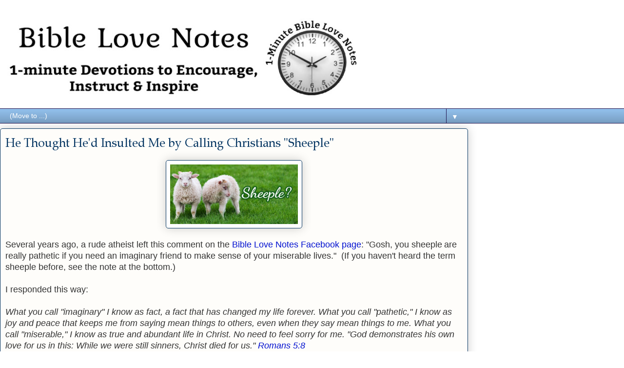

--- FILE ---
content_type: text/html; charset=UTF-8
request_url: https://biblelovenotes.blogspot.com/2015/07/sheeple.html?m=1
body_size: 15010
content:
<!DOCTYPE html>
<html class='v2' dir='ltr' lang='en'>
<head>
<link href='https://www.blogger.com/static/v1/widgets/3772415480-widget_css_mobile_2_bundle.css' rel='stylesheet' type='text/css'/>
<meta content='width=device-width,initial-scale=1.0,minimum-scale=1.0,maximum-scale=1.0' name='viewport'/>
<meta content='text/html; charset=UTF-8' http-equiv='Content-Type'/>
<meta content='blogger' name='generator'/>
<link href='https://biblelovenotes.blogspot.com/favicon.ico' rel='icon' type='image/x-icon'/>
<link href='https://biblelovenotes.blogspot.com/2015/07/sheeple.html' rel='canonical'/>
<link rel="alternate" type="application/atom+xml" title="Bible Love Notes - Atom" href="https://biblelovenotes.blogspot.com/feeds/posts/default" />
<link rel="alternate" type="application/rss+xml" title="Bible Love Notes - RSS" href="https://biblelovenotes.blogspot.com/feeds/posts/default?alt=rss" />
<link rel="service.post" type="application/atom+xml" title="Bible Love Notes - Atom" href="https://www.blogger.com/feeds/2538057051911243767/posts/default" />

<link rel="alternate" type="application/atom+xml" title="Bible Love Notes - Atom" href="https://biblelovenotes.blogspot.com/feeds/1620496619511178260/comments/default" />
<!--Can't find substitution for tag [blog.ieCssRetrofitLinks]-->
<link href='https://blogger.googleusercontent.com/img/b/R29vZ2xl/AVvXsEjpg6WRwqbruOxYIfyjUnFHA61gva0BHk7fUbRhTf8RjT_kXVxV3bFTYq_IO6XB6t6cQKbunifoPwiDknrIlLQdAe4zPE1XDYlJzxdixSyL5rWGaR-3fafqS16UhIULsIhxvO2MRYwGFtSER3ZDEx_c4l9QdSikWy3UvMQYQsE9uURVseZ1XJw-tVYiYEE/w640-h320/sheeple%20new%20vlink.jpg' rel='image_src'/>
<meta content='When the atheist called her a "sheeple," he thought he&#39;d insulted her. Her comeback might interest you. #BibleLoveNotes #Bible' name='description'/>
<meta content='https://biblelovenotes.blogspot.com/2015/07/sheeple.html' property='og:url'/>
<meta content='He Thought He&#39;d Insulted Me by Calling Christians &quot;Sheeple&quot;' property='og:title'/>
<meta content='When the atheist called her a &quot;sheeple,&quot; he thought he&#39;d insulted her. Her comeback might interest you. #BibleLoveNotes #Bible' property='og:description'/>
<meta content='https://blogger.googleusercontent.com/img/b/R29vZ2xl/AVvXsEjpg6WRwqbruOxYIfyjUnFHA61gva0BHk7fUbRhTf8RjT_kXVxV3bFTYq_IO6XB6t6cQKbunifoPwiDknrIlLQdAe4zPE1XDYlJzxdixSyL5rWGaR-3fafqS16UhIULsIhxvO2MRYwGFtSER3ZDEx_c4l9QdSikWy3UvMQYQsE9uURVseZ1XJw-tVYiYEE/w1200-h630-p-k-no-nu/sheeple%20new%20vlink.jpg' property='og:image'/>
<title>Bible Love Notes: He Thought He'd Insulted Me by Calling Christians "Sheeple"</title>
<style id='page-skin-1' type='text/css'><!--
/*
-----------------------------------------------
Blogger Template Style
Name:     Awesome Inc.
Designer: Tina Chen
URL:      tinachen.org
----------------------------------------------- */
/* Content
----------------------------------------------- */
body {
font: normal normal 13px Arial, Tahoma, Helvetica, FreeSans, sans-serif;
color: #333333;
background: #ffffff none repeat scroll top left;
}
html body .content-outer {
min-width: 0;
max-width: 100%;
width: 100%;
}
a:link {
text-decoration: none;
color: #0010d0;
}
a:visited {
text-decoration: none;
color: #22bbb0;
}
a:hover {
text-decoration: underline;
color: #22bbb0;
}
.body-fauxcolumn-outer .cap-top {
position: absolute;
z-index: 1;
height: 276px;
width: 100%;
background: transparent none repeat-x scroll top left;
_background-image: none;
}
/* Columns
----------------------------------------------- */
.content-inner {
padding: 0;
}
.header-inner .section {
margin: 0 16px;
}
.tabs-inner .section {
margin: 0 16px;
}
.main-inner {
padding-top: 30px;
}
.main-inner .column-center-inner,
.main-inner .column-left-inner,
.main-inner .column-right-inner {
padding: 0 5px;
}
*+html body .main-inner .column-center-inner {
margin-top: -30px;
}
#layout .main-inner .column-center-inner {
margin-top: 0;
}
/* Header
----------------------------------------------- */
.header-outer {
margin: 0 0 0 0;
background: transparent none repeat scroll 0 0;
}
.Header h1 {
font: normal normal 48px Georgia, Utopia, 'Palatino Linotype', Palatino, serif;
color: #d2e2ee;
text-shadow: 0 0 -1px #000000;
}
.Header h1 a {
color: #d2e2ee;
}
.Header .description {
font: normal normal 20px Georgia, Utopia, 'Palatino Linotype', Palatino, serif;
color: #d5000b;
}
.header-inner .Header .titlewrapper,
.header-inner .Header .descriptionwrapper {
padding-left: 0;
padding-right: 0;
margin-bottom: 0;
}
.header-inner .Header .titlewrapper {
padding-top: 22px;
}
/* Tabs
----------------------------------------------- */
.tabs-outer {
overflow: hidden;
position: relative;
background: #91bfeb url(https://resources.blogblog.com/blogblog/data/1kt/awesomeinc/tabs_gradient_light.png) repeat scroll 0 0;
}
#layout .tabs-outer {
overflow: visible;
}
.tabs-cap-top, .tabs-cap-bottom {
position: absolute;
width: 100%;
border-top: 1px solid #20124d;
}
.tabs-cap-bottom {
bottom: 0;
}
.tabs-inner .widget li a {
display: inline-block;
margin: 0;
padding: .6em 1.5em;
font: normal normal 13px Arial, Tahoma, Helvetica, FreeSans, sans-serif;
color: #ffffff;
border-top: 1px solid #20124d;
border-bottom: 1px solid #20124d;
border-left: 1px solid #20124d;
height: 16px;
line-height: 16px;
}
.tabs-inner .widget li:last-child a {
border-right: 1px solid #20124d;
}
.tabs-inner .widget li.selected a, .tabs-inner .widget li a:hover {
background: #91bfeb url(https://resources.blogblog.com/blogblog/data/1kt/awesomeinc/tabs_gradient_light.png) repeat-x scroll 0 -100px;
color: #371d02;
}
/* Headings
----------------------------------------------- */
h2 {
font: normal bold 14px Arial, Tahoma, Helvetica, FreeSans, sans-serif;
color: #333333;
}
/* Widgets
----------------------------------------------- */
.main-inner .section {
margin: 0 27px;
padding: 0;
}
.main-inner .column-left-outer,
.main-inner .column-right-outer {
margin-top: 0;
}
#layout .main-inner .column-left-outer,
#layout .main-inner .column-right-outer {
margin-top: 0;
}
.main-inner .column-left-inner,
.main-inner .column-right-inner {
background: transparent none repeat 0 0;
-moz-box-shadow: 0 0 0 rgba(0, 0, 0, .2);
-webkit-box-shadow: 0 0 0 rgba(0, 0, 0, .2);
-goog-ms-box-shadow: 0 0 0 rgba(0, 0, 0, .2);
box-shadow: 0 0 0 rgba(0, 0, 0, .2);
-moz-border-radius: 0;
-webkit-border-radius: 0;
-goog-ms-border-radius: 0;
border-radius: 0;
}
#layout .main-inner .column-left-inner,
#layout .main-inner .column-right-inner {
margin-top: 0;
}
.sidebar .widget {
font: normal normal 14px Arial, Tahoma, Helvetica, FreeSans, sans-serif;
color: #000000;
}
.sidebar .widget a:link {
color: #0010d0;
}
.sidebar .widget a:visited {
color: #22bbb0;
}
.sidebar .widget a:hover {
color: #22bbb0;
}
.sidebar .widget h2 {
text-shadow: 0 0 -1px #000000;
}
.main-inner .widget {
background-color: #fefdfa;
border: 1px solid #333333;
padding: 0 15px 15px;
margin: 20px -16px;
-moz-box-shadow: 0 0 20px rgba(0, 0, 0, .2);
-webkit-box-shadow: 0 0 20px rgba(0, 0, 0, .2);
-goog-ms-box-shadow: 0 0 20px rgba(0, 0, 0, .2);
box-shadow: 0 0 20px rgba(0, 0, 0, .2);
-moz-border-radius: 0;
-webkit-border-radius: 0;
-goog-ms-border-radius: 0;
border-radius: 0;
}
.main-inner .widget h2 {
margin: 0 -0;
padding: .6em 0 .5em;
border-bottom: 1px solid transparent;
}
.footer-inner .widget h2 {
padding: 0 0 .4em;
border-bottom: 1px solid transparent;
}
.main-inner .widget h2 + div, .footer-inner .widget h2 + div {
border-top: 1px solid #333333;
padding-top: 8px;
}
.main-inner .widget .widget-content {
margin: 0 -0;
padding: 7px 0 0;
}
.main-inner .widget ul, .main-inner .widget #ArchiveList ul.flat {
margin: -8px -15px 0;
padding: 0;
list-style: none;
}
.main-inner .widget #ArchiveList {
margin: -8px 0 0;
}
.main-inner .widget ul li, .main-inner .widget #ArchiveList ul.flat li {
padding: .5em 15px;
text-indent: 0;
color: #000000;
border-top: 0 solid #333333;
border-bottom: 1px solid transparent;
}
.main-inner .widget #ArchiveList ul li {
padding-top: .25em;
padding-bottom: .25em;
}
.main-inner .widget ul li:first-child, .main-inner .widget #ArchiveList ul.flat li:first-child {
border-top: none;
}
.main-inner .widget ul li:last-child, .main-inner .widget #ArchiveList ul.flat li:last-child {
border-bottom: none;
}
.post-body {
position: relative;
}
.main-inner .widget .post-body ul {
padding: 0 2.5em;
margin: .5em 0;
list-style: disc;
}
.main-inner .widget .post-body ul li {
padding: 0.25em 0;
margin-bottom: .25em;
color: #333333;
border: none;
}
.footer-inner .widget ul {
padding: 0;
list-style: none;
}
.widget .zippy {
color: #000000;
}
/* Posts
----------------------------------------------- */
body .main-inner .Blog {
padding: 0;
margin-bottom: 1em;
background-color: transparent;
border: none;
-moz-box-shadow: 0 0 0 rgba(0, 0, 0, 0);
-webkit-box-shadow: 0 0 0 rgba(0, 0, 0, 0);
-goog-ms-box-shadow: 0 0 0 rgba(0, 0, 0, 0);
box-shadow: 0 0 0 rgba(0, 0, 0, 0);
}
.main-inner .section:last-child .Blog:last-child {
padding: 0;
margin-bottom: 1em;
}
.main-inner .widget h2.date-header {
margin: 0 -15px 1px;
padding: 0 0 0 0;
font: normal normal 13px Arial, Tahoma, Helvetica, FreeSans, sans-serif;
color: #371d02;
background: transparent none no-repeat scroll top left;
border-top: 0 solid #073763;
border-bottom: 1px solid transparent;
-moz-border-radius-topleft: 0;
-moz-border-radius-topright: 0;
-webkit-border-top-left-radius: 0;
-webkit-border-top-right-radius: 0;
border-top-left-radius: 0;
border-top-right-radius: 0;
position: static;
bottom: 100%;
right: 15px;
text-shadow: 0 0 -1px #000000;
}
.main-inner .widget h2.date-header span {
font: normal normal 13px Arial, Tahoma, Helvetica, FreeSans, sans-serif;
display: block;
padding: .5em 15px;
border-left: 0 solid #073763;
border-right: 0 solid #073763;
}
.date-outer {
position: relative;
margin: 30px 0 20px;
padding: 0 15px;
background-color: #fefdfa;
border: 1px solid #073763;
-moz-box-shadow: 0 0 20px rgba(0, 0, 0, .2);
-webkit-box-shadow: 0 0 20px rgba(0, 0, 0, .2);
-goog-ms-box-shadow: 0 0 20px rgba(0, 0, 0, .2);
box-shadow: 0 0 20px rgba(0, 0, 0, .2);
-moz-border-radius: 0;
-webkit-border-radius: 0;
-goog-ms-border-radius: 0;
border-radius: 0;
}
.date-outer:first-child {
margin-top: 0;
}
.date-outer:last-child {
margin-bottom: 20px;
-moz-border-radius-bottomleft: 5px;
-moz-border-radius-bottomright: 5px;
-webkit-border-bottom-left-radius: 5px;
-webkit-border-bottom-right-radius: 5px;
-goog-ms-border-bottom-left-radius: 5px;
-goog-ms-border-bottom-right-radius: 5px;
border-bottom-left-radius: 5px;
border-bottom-right-radius: 5px;
}
.date-posts {
margin: 0 -0;
padding: 0 0;
clear: both;
}
.post-outer, .inline-ad {
border-top: 1px solid #333333;
margin: 0 -0;
padding: 15px 0;
}
.post-outer {
padding-bottom: 10px;
}
.post-outer:first-child {
padding-top: 0;
border-top: none;
}
.post-outer:last-child, .inline-ad:last-child {
border-bottom: none;
}
.post-body {
position: relative;
}
.post-body img {
padding: 8px;
background: #ffffff;
border: 1px solid #073763;
-moz-box-shadow: 0 0 20px rgba(0, 0, 0, .2);
-webkit-box-shadow: 0 0 20px rgba(0, 0, 0, .2);
box-shadow: 0 0 20px rgba(0, 0, 0, .2);
-moz-border-radius: 5px;
-webkit-border-radius: 5px;
border-radius: 5px;
}
h3.post-title, h4 {
font: normal normal 22px Georgia, Utopia, 'Palatino Linotype', Palatino, serif;
color: #073763;
}
h3.post-title a {
font: normal normal 22px Georgia, Utopia, 'Palatino Linotype', Palatino, serif;
color: #073763;
}
h3.post-title a:hover {
color: #22bbb0;
text-decoration: underline;
}
.post-header {
margin: 0 0 1em;
}
.post-body {
line-height: 1.4;
}
.post-outer h2 {
color: #333333;
}
.post-footer {
margin: 1.5em 0 0;
}
#blog-pager {
padding: 15px;
font-size: 120%;
background-color: #fefdfa;
border: 1px solid #333333;
-moz-box-shadow: 0 0 20px rgba(0, 0, 0, .2);
-webkit-box-shadow: 0 0 20px rgba(0, 0, 0, .2);
-goog-ms-box-shadow: 0 0 20px rgba(0, 0, 0, .2);
box-shadow: 0 0 20px rgba(0, 0, 0, .2);
-moz-border-radius: 0;
-webkit-border-radius: 0;
-goog-ms-border-radius: 0;
border-radius: 0;
-moz-border-radius-topleft: 0;
-moz-border-radius-topright: 0;
-webkit-border-top-left-radius: 0;
-webkit-border-top-right-radius: 0;
-goog-ms-border-top-left-radius: 0;
-goog-ms-border-top-right-radius: 0;
border-top-left-radius: 0;
border-top-right-radius-topright: 0;
margin-top: 1em;
}
.blog-feeds, .post-feeds {
margin: 1em 0;
text-align: center;
color: #333333;
}
.blog-feeds a, .post-feeds a {
color: #0010d0;
}
.blog-feeds a:visited, .post-feeds a:visited {
color: #22bbb0;
}
.blog-feeds a:hover, .post-feeds a:hover {
color: #22bbb0;
}
.post-outer .comments {
margin-top: 2em;
}
/* Comments
----------------------------------------------- */
.comments .comments-content .icon.blog-author {
background-repeat: no-repeat;
background-image: url([data-uri]);
}
.comments .comments-content .loadmore a {
border-top: 1px solid #20124d;
border-bottom: 1px solid #20124d;
}
.comments .continue {
border-top: 2px solid #20124d;
}
/* Footer
----------------------------------------------- */
.footer-outer {
margin: -20px 0 -1px;
padding: 20px 0 0;
color: #333333;
overflow: hidden;
}
.footer-fauxborder-left {
border-top: 1px solid #333333;
background: #d2e2ee none repeat scroll 0 0;
-moz-box-shadow: 0 0 20px rgba(0, 0, 0, .2);
-webkit-box-shadow: 0 0 20px rgba(0, 0, 0, .2);
-goog-ms-box-shadow: 0 0 20px rgba(0, 0, 0, .2);
box-shadow: 0 0 20px rgba(0, 0, 0, .2);
margin: 0 -20px;
}
/* Mobile
----------------------------------------------- */
body.mobile {
background-size: auto;
}
.mobile .body-fauxcolumn-outer {
background: transparent none repeat scroll top left;
}
*+html body.mobile .main-inner .column-center-inner {
margin-top: 0;
}
.mobile .main-inner .widget {
padding: 0 0 15px;
}
.mobile .main-inner .widget h2 + div,
.mobile .footer-inner .widget h2 + div {
border-top: none;
padding-top: 0;
}
.mobile .footer-inner .widget h2 {
padding: 0.5em 0;
border-bottom: none;
}
.mobile .main-inner .widget .widget-content {
margin: 0;
padding: 7px 0 0;
}
.mobile .main-inner .widget ul,
.mobile .main-inner .widget #ArchiveList ul.flat {
margin: 0 -15px 0;
}
.mobile .main-inner .widget h2.date-header {
right: 0;
}
.mobile .date-header span {
padding: 0.4em 0;
}
.mobile .date-outer:first-child {
margin-bottom: 0;
border: 1px solid #073763;
-moz-border-radius-topleft: 5px;
-moz-border-radius-topright: 5px;
-webkit-border-top-left-radius: 5px;
-webkit-border-top-right-radius: 5px;
-goog-ms-border-top-left-radius: 5px;
-goog-ms-border-top-right-radius: 5px;
border-top-left-radius: 5px;
border-top-right-radius: 5px;
}
.mobile .date-outer {
border-color: #073763;
border-width: 0 1px 1px;
}
.mobile .date-outer:last-child {
margin-bottom: 0;
}
.mobile .main-inner {
padding: 0;
}
.mobile .header-inner .section {
margin: 0;
}
.mobile .post-outer, .mobile .inline-ad {
padding: 5px 0;
}
.mobile .tabs-inner .section {
margin: 0 10px;
}
.mobile .main-inner .widget h2 {
margin: 0;
padding: 0;
}
.mobile .main-inner .widget h2.date-header span {
padding: 0;
}
.mobile .main-inner .widget .widget-content {
margin: 0;
padding: 7px 0 0;
}
.mobile #blog-pager {
border: 1px solid transparent;
background: #d2e2ee none repeat scroll 0 0;
}
.mobile .main-inner .column-left-inner,
.mobile .main-inner .column-right-inner {
background: transparent none repeat 0 0;
-moz-box-shadow: none;
-webkit-box-shadow: none;
-goog-ms-box-shadow: none;
box-shadow: none;
}
.mobile .date-posts {
margin: 0;
padding: 0;
}
.mobile .footer-fauxborder-left {
margin: 0;
border-top: inherit;
}
.mobile .main-inner .section:last-child .Blog:last-child {
margin-bottom: 0;
}
.mobile-index-contents {
color: #333333;
}
.mobile .mobile-link-button {
background: #0010d0 url(https://resources.blogblog.com/blogblog/data/1kt/awesomeinc/tabs_gradient_light.png) repeat scroll 0 0;
}
.mobile-link-button a:link, .mobile-link-button a:visited {
color: #ffffff;
}
.mobile .tabs-inner .PageList .widget-content {
background: transparent;
border-top: 1px solid;
border-color: #20124d;
color: #ffffff;
}
.mobile .tabs-inner .PageList .widget-content .pagelist-arrow {
border-left: 1px solid #20124d;
}

--></style>
<style id='template-skin-1' type='text/css'><!--
body {
min-width: 960px;
}
.content-outer, .content-fauxcolumn-outer, .region-inner {
min-width: 960px;
max-width: 960px;
_width: 960px;
}
.main-inner .columns {
padding-left: 0;
padding-right: 0;
}
.main-inner .fauxcolumn-center-outer {
left: 0;
right: 0;
/* IE6 does not respect left and right together */
_width: expression(this.parentNode.offsetWidth -
parseInt("0") -
parseInt("0") + 'px');
}
.main-inner .fauxcolumn-left-outer {
width: 0;
}
.main-inner .fauxcolumn-right-outer {
width: 0;
}
.main-inner .column-left-outer {
width: 0;
right: 100%;
margin-left: -0;
}
.main-inner .column-right-outer {
width: 0;
margin-right: -0;
}
#layout {
min-width: 0;
}
#layout .content-outer {
min-width: 0;
width: 800px;
}
#layout .region-inner {
min-width: 0;
width: auto;
}
body#layout div.add_widget {
padding: 8px;
}
body#layout div.add_widget a {
margin-left: 32px;
}
--></style>
<script type='text/javascript'>
        (function(i,s,o,g,r,a,m){i['GoogleAnalyticsObject']=r;i[r]=i[r]||function(){
        (i[r].q=i[r].q||[]).push(arguments)},i[r].l=1*new Date();a=s.createElement(o),
        m=s.getElementsByTagName(o)[0];a.async=1;a.src=g;m.parentNode.insertBefore(a,m)
        })(window,document,'script','https://www.google-analytics.com/analytics.js','ga');
        ga('create', 'UA-35741053-1', 'auto', 'blogger');
        ga('blogger.send', 'pageview');
      </script>
<link href='https://www.blogger.com/dyn-css/authorization.css?targetBlogID=2538057051911243767&amp;zx=f5aca0a3-d651-46e3-99b9-57b842697324' media='none' onload='if(media!=&#39;all&#39;)media=&#39;all&#39;' rel='stylesheet'/><noscript><link href='https://www.blogger.com/dyn-css/authorization.css?targetBlogID=2538057051911243767&amp;zx=f5aca0a3-d651-46e3-99b9-57b842697324' rel='stylesheet'/></noscript>
<meta name='google-adsense-platform-account' content='ca-host-pub-1556223355139109'/>
<meta name='google-adsense-platform-domain' content='blogspot.com'/>

<link rel="stylesheet" href="https://fonts.googleapis.com/css2?display=swap&family=Crete+Round&family=Fjalla+One&family=Lobster&family=Bree+Serif&family=Palatino+Linotype&family=Roboto+Slab&family=Libre+Baskerville&family=Raleway&family=Marko+One&family=Josefin+Slab"></head>
<body class='loading mobile variant-renewable'>
<div class='navbar section' id='navbar' name='Navbar'><div class='widget Navbar' data-version='1' id='Navbar1'><script type="text/javascript">
    function setAttributeOnload(object, attribute, val) {
      if(window.addEventListener) {
        window.addEventListener('load',
          function(){ object[attribute] = val; }, false);
      } else {
        window.attachEvent('onload', function(){ object[attribute] = val; });
      }
    }
  </script>
<script type="text/javascript">
(function() {
var script = document.createElement('script');
script.type = 'text/javascript';
script.src = '//pagead2.googlesyndication.com/pagead/js/google_top_exp.js';
var head = document.getElementsByTagName('head')[0];
if (head) {
head.appendChild(script);
}})();
</script>
</div></div>
<div class='body-fauxcolumns'>
<div class='fauxcolumn-outer body-fauxcolumn-outer'>
<div class='cap-top'>
<div class='cap-left'></div>
<div class='cap-right'></div>
</div>
<div class='fauxborder-left'>
<div class='fauxborder-right'></div>
<div class='fauxcolumn-inner'>
</div>
</div>
<div class='cap-bottom'>
<div class='cap-left'></div>
<div class='cap-right'></div>
</div>
</div>
</div>
<div class='content'>
<div class='content-fauxcolumns'>
<div class='fauxcolumn-outer content-fauxcolumn-outer'>
<div class='cap-top'>
<div class='cap-left'></div>
<div class='cap-right'></div>
</div>
<div class='fauxborder-left'>
<div class='fauxborder-right'></div>
<div class='fauxcolumn-inner'>
</div>
</div>
<div class='cap-bottom'>
<div class='cap-left'></div>
<div class='cap-right'></div>
</div>
</div>
</div>
<div class='content-outer'>
<div class='content-cap-top cap-top'>
<div class='cap-left'></div>
<div class='cap-right'></div>
</div>
<div class='fauxborder-left content-fauxborder-left'>
<div class='fauxborder-right content-fauxborder-right'></div>
<div class='content-inner'>
<header>
<div class='header-outer'>
<div class='header-cap-top cap-top'>
<div class='cap-left'></div>
<div class='cap-right'></div>
</div>
<div class='fauxborder-left header-fauxborder-left'>
<div class='fauxborder-right header-fauxborder-right'></div>
<div class='region-inner header-inner'>
<div class='header section' id='header' name='Header'><div class='widget Header' data-version='1' id='Header1'>
<div id='header-inner'>
<a href='https://biblelovenotes.blogspot.com/?m=1' style='display: block'>
<img alt='Bible Love Notes' height='auto; ' id='Header1_headerimg' src='https://blogger.googleusercontent.com/img/a/AVvXsEhvmGCFtMOxLXzjOrmW4mPLhGHefg9rfdoPIdqYV3HdjgC1zoFJZrAvbvR5dQlGXPWsHybyhqdVbmdbnSz8xEUXh3cR65gBtShGFm_eTzfSAmebNKoaRkZ7egXaGUIS7y9gfUYqaTpnxiDcRHv-DN2C7lG8cQ5_GCjJqNDCpNz2Jo_e1dGqb4wWp5q4b_4=s1039' style='display: block' width='100%; '/>
</a>
</div>
</div></div>
</div>
</div>
<div class='header-cap-bottom cap-bottom'>
<div class='cap-left'></div>
<div class='cap-right'></div>
</div>
</div>
</header>
<div class='tabs-outer'>
<div class='tabs-cap-top cap-top'>
<div class='cap-left'></div>
<div class='cap-right'></div>
</div>
<div class='fauxborder-left tabs-fauxborder-left'>
<div class='fauxborder-right tabs-fauxborder-right'></div>
<div class='region-inner tabs-inner'>
<div class='tabs section' id='crosscol' name='Cross-Column'><div class='widget PageList' data-version='1' id='PageList1'>
<h2>Pages</h2>
<div class='widget-content'>
<select id='PageList1_select'>
<option disabled='disabled' hidden='hidden' selected='selected' value=''>
(Move to ...)
</option>
<option value='https://biblelovenotes.blogspot.com/'>Home</option>
<option value='http://biblelovenotes.blogspot.com/p/who-writes-these-love-notes.html'>Gail</option>
<option value='http://biblelovenotes.blogspot.com/p/permission.html'>&#169; Permission</option>
<option value='http://biblelovenotes.blogspot.com/p/eternal-life.html'>Eternal Life</option>
<option value='https://biblelovenotes.blogspot.com/p/subject-archive.html?m=1'>Subject Archive 1</option>
<option value='https://biblelovenotes.blogspot.com/p/devotions-by-subject.html?m=1'>Subject Archive 2</option>
<option value='http://biblelovenotes.blogspot.com/p/are-you-busy-most-folks-are.html'>Stay Connected</option>
<option value='https://biblelovenotes.blogspot.com/p/blog-page.html?m=1'>Devotion Series</option>
<option value='https://biblelovenotes.blogspot.com/p/lists-tips-ideas.html?m=1'>Lists &amp; Ideas</option>
<option value='https://biblelovenotes.blogspot.com/p/international.html?m=1'>Intl . Ministry</option>
<option value='https://biblelovenotes.blogspot.com/p/wisdom-for-life.html?m=1'>Wisdom for Life</option>
<option value='https://biblelovenotes.blogspot.com/p/watch-it.html?m=1'>Watch It!</option>
<option value='https://biblelovenotes.blogspot.com/p/lies-in-disguise.html?m=1'>Lies in Disguise</option>
</select>
<span class='pagelist-arrow'>&#9660;</span>
<div class='clear'></div>
</div>
</div></div>
<div class='tabs no-items section' id='crosscol-overflow' name='Cross-Column 2'></div>
</div>
</div>
<div class='tabs-cap-bottom cap-bottom'>
<div class='cap-left'></div>
<div class='cap-right'></div>
</div>
</div>
<div class='main-outer'>
<div class='main-cap-top cap-top'>
<div class='cap-left'></div>
<div class='cap-right'></div>
</div>
<div class='fauxborder-left main-fauxborder-left'>
<div class='fauxborder-right main-fauxborder-right'></div>
<div class='region-inner main-inner'>
<div class='columns fauxcolumns'>
<div class='fauxcolumn-outer fauxcolumn-center-outer'>
<div class='cap-top'>
<div class='cap-left'></div>
<div class='cap-right'></div>
</div>
<div class='fauxborder-left'>
<div class='fauxborder-right'></div>
<div class='fauxcolumn-inner'>
</div>
</div>
<div class='cap-bottom'>
<div class='cap-left'></div>
<div class='cap-right'></div>
</div>
</div>
<div class='fauxcolumn-outer fauxcolumn-left-outer'>
<div class='cap-top'>
<div class='cap-left'></div>
<div class='cap-right'></div>
</div>
<div class='fauxborder-left'>
<div class='fauxborder-right'></div>
<div class='fauxcolumn-inner'>
</div>
</div>
<div class='cap-bottom'>
<div class='cap-left'></div>
<div class='cap-right'></div>
</div>
</div>
<div class='fauxcolumn-outer fauxcolumn-right-outer'>
<div class='cap-top'>
<div class='cap-left'></div>
<div class='cap-right'></div>
</div>
<div class='fauxborder-left'>
<div class='fauxborder-right'></div>
<div class='fauxcolumn-inner'>
</div>
</div>
<div class='cap-bottom'>
<div class='cap-left'></div>
<div class='cap-right'></div>
</div>
</div>
<!-- corrects IE6 width calculation -->
<div class='columns-inner'>
<div class='column-center-outer'>
<div class='column-center-inner'>
<div class='main section' id='main' name='Main'><div class='widget Blog' data-version='1' id='Blog1'>
<div class='blog-posts hfeed'>
<div class='date-outer'>
<div class='date-posts'>
<div class='post-outer'>
<div class='post hentry uncustomized-post-template' itemscope='itemscope' itemtype='http://schema.org/BlogPosting'>
<meta content='https://blogger.googleusercontent.com/img/b/R29vZ2xl/AVvXsEjpg6WRwqbruOxYIfyjUnFHA61gva0BHk7fUbRhTf8RjT_kXVxV3bFTYq_IO6XB6t6cQKbunifoPwiDknrIlLQdAe4zPE1XDYlJzxdixSyL5rWGaR-3fafqS16UhIULsIhxvO2MRYwGFtSER3ZDEx_c4l9QdSikWy3UvMQYQsE9uURVseZ1XJw-tVYiYEE/s72-w640-c-h320/sheeple%20new%20vlink.jpg' itemprop='image_url'/>
<meta content='2538057051911243767' itemprop='blogId'/>
<meta content='1620496619511178260' itemprop='postId'/>
<a name='1620496619511178260'></a>
<h3 class='post-title entry-title' itemprop='name'>
He Thought He'd Insulted Me by Calling Christians "Sheeple"
</h3>
<div class='post-header'>
<div class='post-header-line-1'></div>
</div>
<div class='post-body entry-content' id='post-body-1620496619511178260' itemprop='articleBody'>
<p><span style="font-size: large;"><i></i></span></p><div class="separator" style="clear: both; text-align: center;"><span style="font-size: large;"><i><a href="https://blogger.googleusercontent.com/img/b/R29vZ2xl/AVvXsEjpg6WRwqbruOxYIfyjUnFHA61gva0BHk7fUbRhTf8RjT_kXVxV3bFTYq_IO6XB6t6cQKbunifoPwiDknrIlLQdAe4zPE1XDYlJzxdixSyL5rWGaR-3fafqS16UhIULsIhxvO2MRYwGFtSER3ZDEx_c4l9QdSikWy3UvMQYQsE9uURVseZ1XJw-tVYiYEE/s1200/sheeple%20new%20vlink.jpg" style="margin-left: 1em; margin-right: 1em;"><img alt="When the atheist called her a &quot;sheeple,&quot; he thought he&#39;d insulted her. Her comeback might interest you. #BibleLoveNotes #Bible" border="0" data-original-height="600" data-original-width="1200" height="140" src="https://blogger.googleusercontent.com/img/b/R29vZ2xl/AVvXsEjpg6WRwqbruOxYIfyjUnFHA61gva0BHk7fUbRhTf8RjT_kXVxV3bFTYq_IO6XB6t6cQKbunifoPwiDknrIlLQdAe4zPE1XDYlJzxdixSyL5rWGaR-3fafqS16UhIULsIhxvO2MRYwGFtSER3ZDEx_c4l9QdSikWy3UvMQYQsE9uURVseZ1XJw-tVYiYEE/w640-h320/sheeple%20new%20vlink.jpg" width="280" /></a></i></span></div><p><span style="font-size: large;">Several years ago, a rude atheist left this comment on the&nbsp;<a href="https://www.facebook.com/biblelovenotes" target="_blank">Bible Love Notes Facebook page</a>:&nbsp;</span><span style="font-size: large;">"Gosh, you sheeple</span><span style="font-size: small;">&nbsp;</span><span style="font-size: large;">are really pathetic if you need an imaginary friend to make sense of your miserable lives."&nbsp; (If you haven't heard the term sheeple before, see the note at the bottom.)</span><br /><span style="font-size: large;"><br />
</span> <span style="font-size: large;">I responded this way:</span><br />
<span style="font-size: large;"><span style="font-size: small;">&nbsp; </span><br />
</span> <i><span style="font-size: large;">What you call "imaginary" I know as fact, a fact that has changed my life forever. What you call "pathetic," I know as joy and peace that keeps me from saying mean things to others, even when they say mean things to me. What you call "miserable," I know as true and abundant life in Christ. No need to feel sorry for me.&nbsp;"God demonstrates his own love for us in this: While we were still sinners, Christ died for us." <a href="https://www.biblegateway.com/passage/?search=Romans%205%3A8&amp;version=NIV;KJV;NLT&amp;interface=print" target="_blank">Romans 5:8</a></span></i><br />
<span style="font-size: large;"><br />
</span> <span style="font-size: large;">Writing Bible Love Notes has introduced me to many such atheists. Perhaps they don't represent all atheists, but they prove that rejecting God makes some people very grumpy.</span></p><p></p><p><span style="font-size: large;">They vehemently deny having a religious faith, but they bet their future on the unproven claim that there is no God. And they have such great faith in human theories like evolution that they ignore the obvious proofs of God in creation (<a href="https://www.biblegateway.com/passage/?search=Romans%201%3A18-20&amp;version=NIV;KJV;NLT&amp;interface=print" target="_blank">Romans 1:18-20</a>). They are the blind followers (<a href="https://www.biblegateway.com/passage/?search=2%20Corinthians%204%3A4&amp;version=NIV;KJV;NLT&amp;interface=print" target="_blank">2 Corinthians 4:4</a>).</span></p><p><span style="font-size: large;">Let's pray that this man and others like him will realize that being called sheeple is no insult when you're following the Good Shepherd. In fact, their insults are blessings according to Christ (see <a href="https://www.biblegateway.com/passage/?search=Matthew%205%3A11&amp;version=NIV;KJV;NLT&amp;interface=print" target="_blank">Matthew 5:11</a>).&nbsp;</span></p><div style="text-align: center;"><span style="font-size: x-large;">&#10014;</span><span style="font-size: large;">🐑🐑🐑🐑</span></div><div style="text-align: center;"><span style="font-size: large;">&nbsp;</span>
<br /></div><div class="separator" style="clear: both; text-align: center;">
</div>
<div style="text-align: left;">
<div class="separator" style="clear: both; text-align: left;"><span style="font-size: large;">See also&nbsp; <a href="https://biblelovenotes.blogspot.com/2014/10/use-your-brain.html" target="_blank">"Use Your Brain" - The Origin of this Rude Atheistic Argument</a>&nbsp;and the Bite Size Bible study&nbsp;<a href="https://bitesizebiblestudy.blogspot.com/2015/07/sheeple.html" target="_blank">The Atheist's Insult: "Sheeple."</a></span></div><div class="separator" style="clear: both; text-align: left;"><span style="font-size: large;">&nbsp;</span></div><div class="separator" style="clear: both; text-align: left;"><span style="font-size: large;"><u>Note</u>: I'd never heard the term sheeple before, but this man didn't invent it. It's a derogatory term combining "people" and "sheep," meaning persons who don't think for themselves and don't research things but simply go along with whatever they're told. Of course, that's not true for genuine Christians. Like the Bereans, we are supposed to check out everything that is said and compare it with God's Word (<a href="https://www.biblegateway.com/passage/?search=Acts%2017%3A11&amp;version=NIV;KJV;NLT&amp;interface=print" target="_blank">Acts 17:11</a>).</span></div>
<div class="separator" style="clear: both; text-align: left;">
<br /></div>
</div>
<div class="separator" style="clear: both; text-align: center;">
<a href="https://blogger.googleusercontent.com/img/b/R29vZ2xl/AVvXsEgrZGU6Kd6cYrKXwTk8pGC-vovKUcK4zVUKl_RudB5oi1C7DaJcNV-E9WKDxBmG13pQqJzfgGwU18c6IFeIAB7YFtjIjEM7glDn5K34WWfcR6KEew_U6XD8sbbhxx4-fZuXK_U6HQQ67A4/s1600/bite+size+header+-+Copy.jpg" style="clear: right; float: right; margin-bottom: 1em; margin-left: 1em;"></a></div>
<br /><div><span style="font-size: large;"><i><br /></i></span><div style="text-align: center;"><div style="text-align: left;"><span style="font-size: large;"><div class="separator" style="clear: both; text-align: center;"><a href="https://blogger.googleusercontent.com/img/b/R29vZ2xl/AVvXsEikVL121OYfJTm2JrLXYbdPqMQfMzAQE3bhr_pjDTqcL5OOpa1JjUIw9a1XBv8XClbHGGju-BOf6vCzKAOYe9g58yii0Eftb-2V0N01Iq7w635XL8G658Ic3OXbu9Zz6T9w9GsyWGExj5zA-CXLrnyP4F1034IeL07zla9JVeF9MstQx1OArrpeLYdZ3W8/s3000/sheeple%20new3.jpg" style="margin-left: 1em; margin-right: 1em;"><img alt="When the atheist called her a &quot;sheeple,&quot; he thought he&#39;d insulted her. Her comeback might interest you. #BibleLoveNotes #Bible" border="0" data-original-height="3000" data-original-width="1800" height="466" src="https://blogger.googleusercontent.com/img/b/R29vZ2xl/AVvXsEikVL121OYfJTm2JrLXYbdPqMQfMzAQE3bhr_pjDTqcL5OOpa1JjUIw9a1XBv8XClbHGGju-BOf6vCzKAOYe9g58yii0Eftb-2V0N01Iq7w635XL8G658Ic3OXbu9Zz6T9w9GsyWGExj5zA-CXLrnyP4F1034IeL07zla9JVeF9MstQx1OArrpeLYdZ3W8/w384-h640/sheeple%20new3.jpg" width="280" /></a></div><br />&nbsp;</span></div></div><div style="text-align: center;"><span style="font-size: large;">&nbsp;<div class="separator" style="clear: both; text-align: center;"><a href="https://blogger.googleusercontent.com/img/b/R29vZ2xl/AVvXsEi8xsevOY9FC2mLHZ5inriAXrvT_dKdwHl4l1aRVUCbUmwh8WayOslZP3INs2gYai-oDIiEzAF3tuzEtbXM8B9UkFopeFyo2b6wvbIajDxmm1blMWIKitk0WtMOBbAH_Sb3vrUZX2R7jLm6vRqvtWILto9AYfov2A2wm5ZnzoRDxGBlY4XBby_FmCzi_Hw/s3000/sheeple%20new%2045.jpg" style="margin-left: 1em; margin-right: 1em;"><img alt="When the atheist called her a &quot;sheeple,&quot; he thought he&#39;d insulted her. Her comeback might interest you. #BibleLoveNotes #Bible" border="0" data-original-height="3000" data-original-width="1800" height="466" src="https://blogger.googleusercontent.com/img/b/R29vZ2xl/AVvXsEi8xsevOY9FC2mLHZ5inriAXrvT_dKdwHl4l1aRVUCbUmwh8WayOslZP3INs2gYai-oDIiEzAF3tuzEtbXM8B9UkFopeFyo2b6wvbIajDxmm1blMWIKitk0WtMOBbAH_Sb3vrUZX2R7jLm6vRqvtWILto9AYfov2A2wm5ZnzoRDxGBlY4XBby_FmCzi_Hw/w384-h640/sheeple%20new%2045.jpg" width="280" /></a></div><br /></span></div><div style="text-align: center;"><span><div class="separator" style="clear: both; font-size: x-large; text-align: center;"><br /></div><br /><div style="text-align: left;"><span style="font-size: xx-small;">BLN</span></div></span></div>
<div class="separator" style="clear: both; text-align: center;">
</div>
</div>
<div style='clear: both;'></div>
</div>
<div class='post-footer'>
<div class='post-footer-line post-footer-line-1'>
<span class='post-author vcard'>
</span>
<span class='post-timestamp'>
</span>
<span class='post-comment-link'>
</span>
</div>
<div class='post-footer-line post-footer-line-2'>
<div class='mobile-link-button goog-inline-block' id='mobile-share-button'>
<a href='javascript:void(0);'>Share</a>
</div>
</div>
</div>
</div>
<div class='comments' id='comments'>
<a name='comments'></a>
<h4>6 comments:</h4>
<div class='comments-content'>
<script async='async' src='' type='text/javascript'></script>
<script type='text/javascript'>
    (function() {
      var items = null;
      var msgs = null;
      var config = {};

// <![CDATA[
      var cursor = null;
      if (items && items.length > 0) {
        cursor = parseInt(items[items.length - 1].timestamp) + 1;
      }

      var bodyFromEntry = function(entry) {
        var text = (entry &&
                    ((entry.content && entry.content.$t) ||
                     (entry.summary && entry.summary.$t))) ||
            '';
        if (entry && entry.gd$extendedProperty) {
          for (var k in entry.gd$extendedProperty) {
            if (entry.gd$extendedProperty[k].name == 'blogger.contentRemoved') {
              return '<span class="deleted-comment">' + text + '</span>';
            }
          }
        }
        return text;
      }

      var parse = function(data) {
        cursor = null;
        var comments = [];
        if (data && data.feed && data.feed.entry) {
          for (var i = 0, entry; entry = data.feed.entry[i]; i++) {
            var comment = {};
            // comment ID, parsed out of the original id format
            var id = /blog-(\d+).post-(\d+)/.exec(entry.id.$t);
            comment.id = id ? id[2] : null;
            comment.body = bodyFromEntry(entry);
            comment.timestamp = Date.parse(entry.published.$t) + '';
            if (entry.author && entry.author.constructor === Array) {
              var auth = entry.author[0];
              if (auth) {
                comment.author = {
                  name: (auth.name ? auth.name.$t : undefined),
                  profileUrl: (auth.uri ? auth.uri.$t : undefined),
                  avatarUrl: (auth.gd$image ? auth.gd$image.src : undefined)
                };
              }
            }
            if (entry.link) {
              if (entry.link[2]) {
                comment.link = comment.permalink = entry.link[2].href;
              }
              if (entry.link[3]) {
                var pid = /.*comments\/default\/(\d+)\?.*/.exec(entry.link[3].href);
                if (pid && pid[1]) {
                  comment.parentId = pid[1];
                }
              }
            }
            comment.deleteclass = 'item-control blog-admin';
            if (entry.gd$extendedProperty) {
              for (var k in entry.gd$extendedProperty) {
                if (entry.gd$extendedProperty[k].name == 'blogger.itemClass') {
                  comment.deleteclass += ' ' + entry.gd$extendedProperty[k].value;
                } else if (entry.gd$extendedProperty[k].name == 'blogger.displayTime') {
                  comment.displayTime = entry.gd$extendedProperty[k].value;
                }
              }
            }
            comments.push(comment);
          }
        }
        return comments;
      };

      var paginator = function(callback) {
        if (hasMore()) {
          var url = config.feed + '?alt=json&v=2&orderby=published&reverse=false&max-results=50';
          if (cursor) {
            url += '&published-min=' + new Date(cursor).toISOString();
          }
          window.bloggercomments = function(data) {
            var parsed = parse(data);
            cursor = parsed.length < 50 ? null
                : parseInt(parsed[parsed.length - 1].timestamp) + 1
            callback(parsed);
            window.bloggercomments = null;
          }
          url += '&callback=bloggercomments';
          var script = document.createElement('script');
          script.type = 'text/javascript';
          script.src = url;
          document.getElementsByTagName('head')[0].appendChild(script);
        }
      };
      var hasMore = function() {
        return !!cursor;
      };
      var getMeta = function(key, comment) {
        if ('iswriter' == key) {
          var matches = !!comment.author
              && comment.author.name == config.authorName
              && comment.author.profileUrl == config.authorUrl;
          return matches ? 'true' : '';
        } else if ('deletelink' == key) {
          return config.baseUri + '/comment/delete/'
               + config.blogId + '/' + comment.id;
        } else if ('deleteclass' == key) {
          return comment.deleteclass;
        }
        return '';
      };

      var replybox = null;
      var replyUrlParts = null;
      var replyParent = undefined;

      var onReply = function(commentId, domId) {
        if (replybox == null) {
          // lazily cache replybox, and adjust to suit this style:
          replybox = document.getElementById('comment-editor');
          if (replybox != null) {
            replybox.height = '250px';
            replybox.style.display = 'block';
            replyUrlParts = replybox.src.split('#');
          }
        }
        if (replybox && (commentId !== replyParent)) {
          replybox.src = '';
          document.getElementById(domId).insertBefore(replybox, null);
          replybox.src = replyUrlParts[0]
              + (commentId ? '&parentID=' + commentId : '')
              + '#' + replyUrlParts[1];
          replyParent = commentId;
        }
      };

      var hash = (window.location.hash || '#').substring(1);
      var startThread, targetComment;
      if (/^comment-form_/.test(hash)) {
        startThread = hash.substring('comment-form_'.length);
      } else if (/^c[0-9]+$/.test(hash)) {
        targetComment = hash.substring(1);
      }

      // Configure commenting API:
      var configJso = {
        'maxDepth': config.maxThreadDepth
      };
      var provider = {
        'id': config.postId,
        'data': items,
        'loadNext': paginator,
        'hasMore': hasMore,
        'getMeta': getMeta,
        'onReply': onReply,
        'rendered': true,
        'initComment': targetComment,
        'initReplyThread': startThread,
        'config': configJso,
        'messages': msgs
      };

      var render = function() {
        if (window.goog && window.goog.comments) {
          var holder = document.getElementById('comment-holder');
          window.goog.comments.render(holder, provider);
        }
      };

      // render now, or queue to render when library loads:
      if (window.goog && window.goog.comments) {
        render();
      } else {
        window.goog = window.goog || {};
        window.goog.comments = window.goog.comments || {};
        window.goog.comments.loadQueue = window.goog.comments.loadQueue || [];
        window.goog.comments.loadQueue.push(render);
      }
    })();
// ]]>
  </script>
<div id='comment-holder'>
<div class="comment-thread toplevel-thread"><ol id="top-ra"><li class="comment" id="c4751043543631575654"><div class="avatar-image-container"><img src="//blogger.googleusercontent.com/img/b/R29vZ2xl/AVvXsEhwzWKwSD6Wfu7IAycl5nhdVSgTzThTbwZQFnzHCei53DsBmoLT5pMjDktv2HJerwATRUx7rdTg6nxuffqVZED84PZ5oDFZ2dXEriuukTbd6EUjnAp_dMx2ak_YJKw_JoI/s45-c/abby+lbb.jpg" alt=""/></div><div class="comment-block"><div class="comment-header"><cite class="user"><a href="https://www.blogger.com/profile/14673752124765885843" rel="nofollow">Little Birdie Blessings</a></cite><span class="icon user "></span><span class="datetime secondary-text"><a rel="nofollow" href="https://biblelovenotes.blogspot.com/2015/07/sheeple.html?showComment=1438204136070&amp;m=1#c4751043543631575654">July 29, 2015 at 5:08&#8239;PM</a></span></div><p class="comment-content">Wow, why don&#39;t they tell you how they really feel. Good answers Gail right from God&#39;s word. </p><span class="comment-actions secondary-text"><a class="comment-reply" target="_self" data-comment-id="4751043543631575654">Reply</a><span class="item-control blog-admin blog-admin pid-498852877"><a target="_self" href="https://www.blogger.com/comment/delete/2538057051911243767/4751043543631575654">Delete</a></span></span></div><div class="comment-replies"><div id="c4751043543631575654-rt" class="comment-thread inline-thread hidden"><span class="thread-toggle thread-expanded"><span class="thread-arrow"></span><span class="thread-count"><a target="_self">Replies</a></span></span><ol id="c4751043543631575654-ra" class="thread-chrome thread-expanded"><div></div><div id="c4751043543631575654-continue" class="continue"><a class="comment-reply" target="_self" data-comment-id="4751043543631575654">Reply</a></div></ol></div></div><div class="comment-replybox-single" id="c4751043543631575654-ce"></div></li><li class="comment" id="c2215318684260295854"><div class="avatar-image-container"><img src="//www.blogger.com/img/blogger_logo_round_35.png" alt=""/></div><div class="comment-block"><div class="comment-header"><cite class="user"><a href="https://www.blogger.com/profile/12705793736619579414" rel="nofollow">Unknown</a></cite><span class="icon user "></span><span class="datetime secondary-text"><a rel="nofollow" href="https://biblelovenotes.blogspot.com/2015/07/sheeple.html?showComment=1527367672777&amp;m=1#c2215318684260295854">May 26, 2018 at 4:47&#8239;PM</a></span></div><p class="comment-content">Pick me!!!<br>Pick me!!!<br>I am HIS sheeple and HE is my Shepard!<br>I will follow HIM all the days of my life!<br>😘&#10084;&#65039;🙏</p><span class="comment-actions secondary-text"><a class="comment-reply" target="_self" data-comment-id="2215318684260295854">Reply</a><span class="item-control blog-admin blog-admin pid-1879621281"><a target="_self" href="https://www.blogger.com/comment/delete/2538057051911243767/2215318684260295854">Delete</a></span></span></div><div class="comment-replies"><div id="c2215318684260295854-rt" class="comment-thread inline-thread hidden"><span class="thread-toggle thread-expanded"><span class="thread-arrow"></span><span class="thread-count"><a target="_self">Replies</a></span></span><ol id="c2215318684260295854-ra" class="thread-chrome thread-expanded"><div></div><div id="c2215318684260295854-continue" class="continue"><a class="comment-reply" target="_self" data-comment-id="2215318684260295854">Reply</a></div></ol></div></div><div class="comment-replybox-single" id="c2215318684260295854-ce"></div></li><li class="comment" id="c3926800088614484826"><div class="avatar-image-container"><img src="//www.blogger.com/img/blogger_logo_round_35.png" alt=""/></div><div class="comment-block"><div class="comment-header"><cite class="user"><a href="https://www.blogger.com/profile/08839075836225731303" rel="nofollow">Unknown</a></cite><span class="icon user "></span><span class="datetime secondary-text"><a rel="nofollow" href="https://biblelovenotes.blogspot.com/2015/07/sheeple.html?showComment=1538272965671&amp;m=1#c3926800088614484826">September 29, 2018 at 10:02&#8239;PM</a></span></div><p class="comment-content">Thank you for this.</p><span class="comment-actions secondary-text"><a class="comment-reply" target="_self" data-comment-id="3926800088614484826">Reply</a><span class="item-control blog-admin blog-admin pid-549244924"><a target="_self" href="https://www.blogger.com/comment/delete/2538057051911243767/3926800088614484826">Delete</a></span></span></div><div class="comment-replies"><div id="c3926800088614484826-rt" class="comment-thread inline-thread hidden"><span class="thread-toggle thread-expanded"><span class="thread-arrow"></span><span class="thread-count"><a target="_self">Replies</a></span></span><ol id="c3926800088614484826-ra" class="thread-chrome thread-expanded"><div></div><div id="c3926800088614484826-continue" class="continue"><a class="comment-reply" target="_self" data-comment-id="3926800088614484826">Reply</a></div></ol></div></div><div class="comment-replybox-single" id="c3926800088614484826-ce"></div></li><li class="comment" id="c4487098786232299084"><div class="avatar-image-container"><img src="//www.blogger.com/img/blogger_logo_round_35.png" alt=""/></div><div class="comment-block"><div class="comment-header"><cite class="user"><a href="https://www.blogger.com/profile/07892356867093904633" rel="nofollow">72doug</a></cite><span class="icon user "></span><span class="datetime secondary-text"><a rel="nofollow" href="https://biblelovenotes.blogspot.com/2015/07/sheeple.html?showComment=1566171400186&amp;m=1#c4487098786232299084">August 18, 2019 at 7:36&#8239;PM</a></span></div><p class="comment-content">Thank you for sharing, Gail!</p><span class="comment-actions secondary-text"><a class="comment-reply" target="_self" data-comment-id="4487098786232299084">Reply</a><span class="item-control blog-admin blog-admin pid-42795748"><a target="_self" href="https://www.blogger.com/comment/delete/2538057051911243767/4487098786232299084">Delete</a></span></span></div><div class="comment-replies"><div id="c4487098786232299084-rt" class="comment-thread inline-thread hidden"><span class="thread-toggle thread-expanded"><span class="thread-arrow"></span><span class="thread-count"><a target="_self">Replies</a></span></span><ol id="c4487098786232299084-ra" class="thread-chrome thread-expanded"><div></div><div id="c4487098786232299084-continue" class="continue"><a class="comment-reply" target="_self" data-comment-id="4487098786232299084">Reply</a></div></ol></div></div><div class="comment-replybox-single" id="c4487098786232299084-ce"></div></li><li class="comment" id="c2965024533582429686"><div class="avatar-image-container"><img src="//www.blogger.com/img/blogger_logo_round_35.png" alt=""/></div><div class="comment-block"><div class="comment-header"><cite class="user"><a href="https://www.blogger.com/profile/03788648228752037469" rel="nofollow">Rick Adelmann</a></cite><span class="icon user "></span><span class="datetime secondary-text"><a rel="nofollow" href="https://biblelovenotes.blogspot.com/2015/07/sheeple.html?showComment=1756830338646&amp;m=1#c2965024533582429686">September 2, 2025 at 12:25&#8239;PM</a></span></div><p class="comment-content">I loved your response as well as your attitude! Lving and non-combative. </p><span class="comment-actions secondary-text"><a class="comment-reply" target="_self" data-comment-id="2965024533582429686">Reply</a><span class="item-control blog-admin blog-admin pid-1624575117"><a target="_self" href="https://www.blogger.com/comment/delete/2538057051911243767/2965024533582429686">Delete</a></span></span></div><div class="comment-replies"><div id="c2965024533582429686-rt" class="comment-thread inline-thread"><span class="thread-toggle thread-expanded"><span class="thread-arrow"></span><span class="thread-count"><a target="_self">Replies</a></span></span><ol id="c2965024533582429686-ra" class="thread-chrome thread-expanded"><div><li class="comment" id="c7301612923146159192"><div class="avatar-image-container"><img src="//blogger.googleusercontent.com/img/b/R29vZ2xl/AVvXsEhWHSIyVEtskGJui9k9SpeJhp9lIycCxg4OVG35m3mEA5T3dqbQ6LjVUkahQyew7euSnabby5oK67SaNov2mEYALCS9iL2_kmlaha-u03oIpqrmixDgX47yX1dam2NevA/s45-c/of+me+007+-+Copy+-+Copy.JPG" alt=""/></div><div class="comment-block"><div class="comment-header"><cite class="user"><a href="https://www.blogger.com/profile/17462629145629813283" rel="nofollow">Gail @ http://biblelovenotes.com</a></cite><span class="icon user blog-author"></span><span class="datetime secondary-text"><a rel="nofollow" href="https://biblelovenotes.blogspot.com/2015/07/sheeple.html?showComment=1756894666766&amp;m=1#c7301612923146159192">September 3, 2025 at 6:17&#8239;AM</a></span></div><p class="comment-content">Thanks, Rick. </p><span class="comment-actions secondary-text"><span class="item-control blog-admin blog-admin pid-2068106250"><a target="_self" href="https://www.blogger.com/comment/delete/2538057051911243767/7301612923146159192">Delete</a></span></span></div><div class="comment-replies"><div id="c7301612923146159192-rt" class="comment-thread inline-thread hidden"><span class="thread-toggle thread-expanded"><span class="thread-arrow"></span><span class="thread-count"><a target="_self">Replies</a></span></span><ol id="c7301612923146159192-ra" class="thread-chrome thread-expanded"><div></div><div id="c7301612923146159192-continue" class="continue"><a class="comment-reply" target="_self" data-comment-id="7301612923146159192">Reply</a></div></ol></div></div><div class="comment-replybox-single" id="c7301612923146159192-ce"></div></li></div><div id="c2965024533582429686-continue" class="continue"><a class="comment-reply" target="_self" data-comment-id="2965024533582429686">Reply</a></div></ol></div></div><div class="comment-replybox-single" id="c2965024533582429686-ce"></div></li></ol><div id="top-continue" class="continue"><a class="comment-reply" target="_self">Add comment</a></div><div class="comment-replybox-thread" id="top-ce"></div><div class="loadmore hidden" data-post-id="1620496619511178260"><a target="_self">Load more...</a></div></div>
</div>
</div>
<p class='comment-footer'>
<div class='comment-form'>
<a name='comment-form'></a>
<p>
</p>
<a href='https://www.blogger.com/comment/frame/2538057051911243767?po=1620496619511178260&hl=en&saa=85391&origin=https://biblelovenotes.blogspot.com&m=1' id='comment-editor-src'></a>
<iframe allowtransparency='true' class='blogger-iframe-colorize blogger-comment-from-post' frameborder='0' height='410px' id='comment-editor' name='comment-editor' src='' style='display: none' width='100%'></iframe>
<script src='https://www.blogger.com/static/v1/jsbin/2830521187-comment_from_post_iframe.js' type='text/javascript'></script>
<script type='text/javascript'>
      BLOG_CMT_createIframe('https://www.blogger.com/rpc_relay.html');
    </script>
</div>
</p>
<div id='backlinks-container'>
<div id='Blog1_backlinks-container'>
</div>
</div>
</div>
</div>
</div>
</div>
</div>
<div class='blog-pager' id='blog-pager'>
<div class='mobile-link-button' id='blog-pager-newer-link'>
<a class='blog-pager-newer-link' href='https://biblelovenotes.blogspot.com/2025/08/Gods-Will.html?m=1' id='Blog1_blog-pager-newer-link' title='Newer Post'>&lsaquo;</a>
</div>
<div class='mobile-link-button' id='blog-pager-older-link'>
<a class='blog-pager-older-link' href='https://biblelovenotes.blogspot.com/2025/07/treasures-in-heaven.html?m=1' id='Blog1_blog-pager-older-link' title='Older Post'>&rsaquo;</a>
</div>
<div class='mobile-link-button' id='blog-pager-home-link'>
<a class='home-link' href='https://biblelovenotes.blogspot.com/?m=1'>Home</a>
</div>
<div class='mobile-desktop-link'>
<a class='home-link' href='https://biblelovenotes.blogspot.com/2015/07/sheeple.html?m=0'>View web version</a>
</div>
</div>
<div class='clear'></div>
</div></div>
</div>
</div>
<div class='column-left-outer'>
<div class='column-left-inner'>
<aside>
</aside>
</div>
</div>
<div class='column-right-outer'>
<div class='column-right-inner'>
<aside>
</aside>
</div>
</div>
</div>
<div style='clear: both'></div>
<!-- columns -->
</div>
<!-- main -->
</div>
</div>
<div class='main-cap-bottom cap-bottom'>
<div class='cap-left'></div>
<div class='cap-right'></div>
</div>
</div>
<footer>
<div class='footer-outer'>
<div class='footer-cap-top cap-top'>
<div class='cap-left'></div>
<div class='cap-right'></div>
</div>
<div class='fauxborder-left footer-fauxborder-left'>
<div class='fauxborder-right footer-fauxborder-right'></div>
<div class='region-inner footer-inner'>
<div class='foot no-items section' id='footer-1'></div>
<!-- outside of the include in order to lock Attribution widget -->
<div class='foot section' id='footer-3' name='Footer'><div class='widget Attribution' data-version='1' id='Attribution1'>
<div class='widget-content' style='text-align: center;'>
Powered by <a href='https://www.blogger.com' target='_blank'>Blogger</a>.
</div>
<div class='clear'></div>
</div></div>
</div>
</div>
<div class='footer-cap-bottom cap-bottom'>
<div class='cap-left'></div>
<div class='cap-right'></div>
</div>
</div>
</footer>
<!-- content -->
</div>
</div>
<div class='content-cap-bottom cap-bottom'>
<div class='cap-left'></div>
<div class='cap-right'></div>
</div>
</div>
</div>
<script type='text/javascript'>
    window.setTimeout(function() {
        document.body.className = document.body.className.replace('loading', '');
      }, 10);
  </script>

<script type="text/javascript" src="https://www.blogger.com/static/v1/widgets/2028843038-widgets.js"></script>
<script type='text/javascript'>
var BLOG_BASE_IMAGE_URL = 'https://resources.blogblog.com/img';var BLOG_LANG_DIR = 'ltr';window['__wavt'] = 'AOuZoY7Y1Plz-cHhHO0QTqjoOoxQBd_qxA:1769814334960';_WidgetManager._Init('//www.blogger.com/rearrange?blogID\x3d2538057051911243767','//biblelovenotes.blogspot.com/2015/07/sheeple.html?m\x3d1','2538057051911243767');
_WidgetManager._SetDataContext([{'name': 'blog', 'data': {'blogId': '2538057051911243767', 'title': 'Bible Love Notes', 'url': 'https://biblelovenotes.blogspot.com/2015/07/sheeple.html?m\x3d1', 'canonicalUrl': 'https://biblelovenotes.blogspot.com/2015/07/sheeple.html', 'homepageUrl': 'https://biblelovenotes.blogspot.com/?m\x3d1', 'searchUrl': 'https://biblelovenotes.blogspot.com/search', 'canonicalHomepageUrl': 'https://biblelovenotes.blogspot.com/', 'blogspotFaviconUrl': 'https://biblelovenotes.blogspot.com/favicon.ico', 'bloggerUrl': 'https://www.blogger.com', 'hasCustomDomain': false, 'httpsEnabled': true, 'enabledCommentProfileImages': true, 'gPlusViewType': 'FILTERED_POSTMOD', 'adultContent': false, 'analyticsAccountNumber': 'UA-35741053-1', 'encoding': 'UTF-8', 'locale': 'en', 'localeUnderscoreDelimited': 'en', 'languageDirection': 'ltr', 'isPrivate': false, 'isMobile': true, 'isMobileRequest': true, 'mobileClass': ' mobile', 'isPrivateBlog': false, 'isDynamicViewsAvailable': true, 'feedLinks': '\x3clink rel\x3d\x22alternate\x22 type\x3d\x22application/atom+xml\x22 title\x3d\x22Bible Love Notes - Atom\x22 href\x3d\x22https://biblelovenotes.blogspot.com/feeds/posts/default\x22 /\x3e\n\x3clink rel\x3d\x22alternate\x22 type\x3d\x22application/rss+xml\x22 title\x3d\x22Bible Love Notes - RSS\x22 href\x3d\x22https://biblelovenotes.blogspot.com/feeds/posts/default?alt\x3drss\x22 /\x3e\n\x3clink rel\x3d\x22service.post\x22 type\x3d\x22application/atom+xml\x22 title\x3d\x22Bible Love Notes - Atom\x22 href\x3d\x22https://www.blogger.com/feeds/2538057051911243767/posts/default\x22 /\x3e\n\n\x3clink rel\x3d\x22alternate\x22 type\x3d\x22application/atom+xml\x22 title\x3d\x22Bible Love Notes - Atom\x22 href\x3d\x22https://biblelovenotes.blogspot.com/feeds/1620496619511178260/comments/default\x22 /\x3e\n', 'meTag': '', 'adsenseHostId': 'ca-host-pub-1556223355139109', 'adsenseHasAds': false, 'adsenseAutoAds': false, 'boqCommentIframeForm': true, 'loginRedirectParam': '', 'view': '', 'dynamicViewsCommentsSrc': '//www.blogblog.com/dynamicviews/4224c15c4e7c9321/js/comments.js', 'dynamicViewsScriptSrc': '//www.blogblog.com/dynamicviews/488fc340cdb1c4a9', 'plusOneApiSrc': 'https://apis.google.com/js/platform.js', 'disableGComments': true, 'interstitialAccepted': false, 'sharing': {'platforms': [{'name': 'Get link', 'key': 'link', 'shareMessage': 'Get link', 'target': ''}, {'name': 'Facebook', 'key': 'facebook', 'shareMessage': 'Share to Facebook', 'target': 'facebook'}, {'name': 'BlogThis!', 'key': 'blogThis', 'shareMessage': 'BlogThis!', 'target': 'blog'}, {'name': 'X', 'key': 'twitter', 'shareMessage': 'Share to X', 'target': 'twitter'}, {'name': 'Pinterest', 'key': 'pinterest', 'shareMessage': 'Share to Pinterest', 'target': 'pinterest'}, {'name': 'Email', 'key': 'email', 'shareMessage': 'Email', 'target': 'email'}], 'disableGooglePlus': true, 'googlePlusShareButtonWidth': 0, 'googlePlusBootstrap': '\x3cscript type\x3d\x22text/javascript\x22\x3ewindow.___gcfg \x3d {\x27lang\x27: \x27en\x27};\x3c/script\x3e'}, 'hasCustomJumpLinkMessage': false, 'jumpLinkMessage': 'Read more', 'pageType': 'item', 'postId': '1620496619511178260', 'postImageThumbnailUrl': 'https://blogger.googleusercontent.com/img/b/R29vZ2xl/AVvXsEjpg6WRwqbruOxYIfyjUnFHA61gva0BHk7fUbRhTf8RjT_kXVxV3bFTYq_IO6XB6t6cQKbunifoPwiDknrIlLQdAe4zPE1XDYlJzxdixSyL5rWGaR-3fafqS16UhIULsIhxvO2MRYwGFtSER3ZDEx_c4l9QdSikWy3UvMQYQsE9uURVseZ1XJw-tVYiYEE/s72-w640-c-h320/sheeple%20new%20vlink.jpg', 'postImageUrl': 'https://blogger.googleusercontent.com/img/b/R29vZ2xl/AVvXsEjpg6WRwqbruOxYIfyjUnFHA61gva0BHk7fUbRhTf8RjT_kXVxV3bFTYq_IO6XB6t6cQKbunifoPwiDknrIlLQdAe4zPE1XDYlJzxdixSyL5rWGaR-3fafqS16UhIULsIhxvO2MRYwGFtSER3ZDEx_c4l9QdSikWy3UvMQYQsE9uURVseZ1XJw-tVYiYEE/w640-h320/sheeple%20new%20vlink.jpg', 'pageName': 'He Thought He\x27d Insulted Me by Calling Christians \x22Sheeple\x22', 'pageTitle': 'Bible Love Notes: He Thought He\x27d Insulted Me by Calling Christians \x22Sheeple\x22', 'metaDescription': 'When the atheist called her a \x22sheeple,\x22 he thought he\x27d insulted her. Her comeback might interest you. #BibleLoveNotes #Bible'}}, {'name': 'features', 'data': {}}, {'name': 'messages', 'data': {'edit': 'Edit', 'linkCopiedToClipboard': 'Link copied to clipboard!', 'ok': 'Ok', 'postLink': 'Post Link'}}, {'name': 'template', 'data': {'name': 'Awesome Inc.', 'localizedName': 'Awesome Inc.', 'isResponsive': false, 'isAlternateRendering': true, 'isCustom': false, 'variant': 'renewable', 'variantId': 'renewable'}}, {'name': 'view', 'data': {'classic': {'name': 'classic', 'url': '?view\x3dclassic'}, 'flipcard': {'name': 'flipcard', 'url': '?view\x3dflipcard'}, 'magazine': {'name': 'magazine', 'url': '?view\x3dmagazine'}, 'mosaic': {'name': 'mosaic', 'url': '?view\x3dmosaic'}, 'sidebar': {'name': 'sidebar', 'url': '?view\x3dsidebar'}, 'snapshot': {'name': 'snapshot', 'url': '?view\x3dsnapshot'}, 'timeslide': {'name': 'timeslide', 'url': '?view\x3dtimeslide'}, 'isMobile': true, 'title': 'He Thought He\x27d Insulted Me by Calling Christians \x22Sheeple\x22', 'description': 'When the atheist called her a \x22sheeple,\x22 he thought he\x27d insulted her. Her comeback might interest you. #BibleLoveNotes #Bible', 'featuredImage': 'https://blogger.googleusercontent.com/img/b/R29vZ2xl/AVvXsEjpg6WRwqbruOxYIfyjUnFHA61gva0BHk7fUbRhTf8RjT_kXVxV3bFTYq_IO6XB6t6cQKbunifoPwiDknrIlLQdAe4zPE1XDYlJzxdixSyL5rWGaR-3fafqS16UhIULsIhxvO2MRYwGFtSER3ZDEx_c4l9QdSikWy3UvMQYQsE9uURVseZ1XJw-tVYiYEE/w640-h320/sheeple%20new%20vlink.jpg', 'url': 'https://biblelovenotes.blogspot.com/2015/07/sheeple.html?m\x3d1', 'type': 'item', 'isSingleItem': true, 'isMultipleItems': false, 'isError': false, 'isPage': false, 'isPost': true, 'isHomepage': false, 'isArchive': false, 'isLabelSearch': false, 'postId': 1620496619511178260}}]);
_WidgetManager._RegisterWidget('_HeaderView', new _WidgetInfo('Header1', 'header', document.getElementById('Header1'), {}, 'displayModeFull'));
_WidgetManager._RegisterWidget('_PageListView', new _WidgetInfo('PageList1', 'crosscol', document.getElementById('PageList1'), {'title': 'Pages', 'links': [{'isCurrentPage': false, 'href': 'https://biblelovenotes.blogspot.com/', 'id': '0', 'title': 'Home'}, {'isCurrentPage': false, 'href': 'http://biblelovenotes.blogspot.com/p/who-writes-these-love-notes.html', 'title': 'Gail'}, {'isCurrentPage': false, 'href': 'http://biblelovenotes.blogspot.com/p/permission.html', 'title': '\xa9 Permission'}, {'isCurrentPage': false, 'href': 'http://biblelovenotes.blogspot.com/p/eternal-life.html', 'title': 'Eternal Life'}, {'isCurrentPage': false, 'href': 'https://biblelovenotes.blogspot.com/p/subject-archive.html?m\x3d1', 'id': '2029437788748743822', 'title': 'Subject Archive 1'}, {'isCurrentPage': false, 'href': 'https://biblelovenotes.blogspot.com/p/devotions-by-subject.html?m\x3d1', 'id': '6128543712824160021', 'title': 'Subject Archive 2'}, {'isCurrentPage': false, 'href': 'http://biblelovenotes.blogspot.com/p/are-you-busy-most-folks-are.html', 'title': 'Stay Connected'}, {'isCurrentPage': false, 'href': 'https://biblelovenotes.blogspot.com/p/blog-page.html?m\x3d1', 'id': '7371162637489443876', 'title': 'Devotion Series'}, {'isCurrentPage': false, 'href': 'https://biblelovenotes.blogspot.com/p/lists-tips-ideas.html?m\x3d1', 'id': '2331063741732727429', 'title': 'Lists \x26amp; Ideas'}, {'isCurrentPage': false, 'href': 'https://biblelovenotes.blogspot.com/p/international.html?m\x3d1', 'id': '398850816742229385', 'title': 'Intl . Ministry'}, {'isCurrentPage': false, 'href': 'https://biblelovenotes.blogspot.com/p/wisdom-for-life.html?m\x3d1', 'id': '6502519938255336458', 'title': 'Wisdom for Life'}, {'isCurrentPage': false, 'href': 'https://biblelovenotes.blogspot.com/p/watch-it.html?m\x3d1', 'id': '2185032362235482476', 'title': 'Watch It!'}, {'isCurrentPage': false, 'href': 'https://biblelovenotes.blogspot.com/p/lies-in-disguise.html?m\x3d1', 'id': '706469592329451146', 'title': 'Lies in Disguise'}], 'mobile': true, 'showPlaceholder': true, 'hasCurrentPage': false}, 'displayModeFull'));
_WidgetManager._RegisterWidget('_BlogView', new _WidgetInfo('Blog1', 'main', document.getElementById('Blog1'), {'cmtInteractionsEnabled': false, 'mobile': true}, 'displayModeFull'));
_WidgetManager._RegisterWidget('_AttributionView', new _WidgetInfo('Attribution1', 'footer-3', document.getElementById('Attribution1'), {}, 'displayModeFull'));
_WidgetManager._RegisterWidget('_NavbarView', new _WidgetInfo('Navbar1', 'navbar', document.getElementById('Navbar1'), {}, 'displayModeFull'));
</script>
</body>
</html>